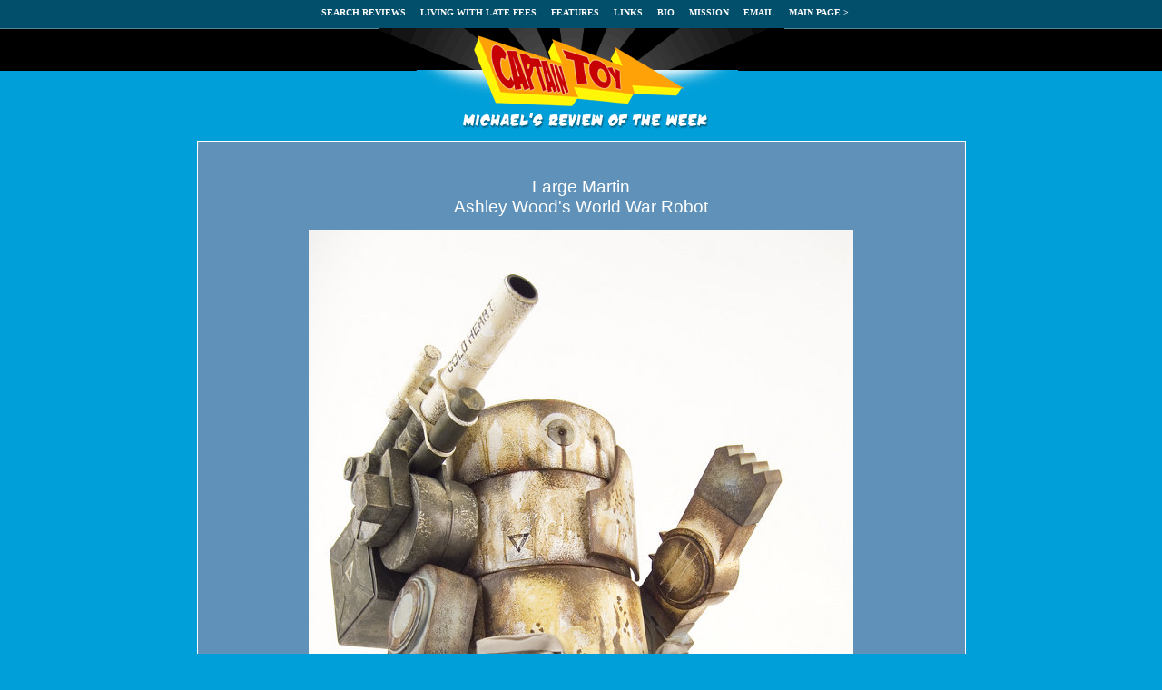

--- FILE ---
content_type: text/html
request_url: http://www.mwctoys.com/REVIEW_072909b.htm
body_size: 5421
content:
<!DOCTYPE HTML PUBLIC "-//W3C//DTD HTML 4.01 Transitional//EN">
<html><head><meta name="viewport" content="width=device-width, initial-scale=1">
<meta name="description" content="Review of the Large Martin Ashley Wood World War Robot action figure.">
<meta name="keywords" content="action, figure, action figure, toy, review, comparison, critic, pop culture, expert">
<meta name="audience" content="all">
<meta name="author" content="crawford">
<meta name="page-topic" content="Action Figure and Toy Reviews">
<meta name="robots" content="index, follow"><title>Large Martin Ashley Wood World War Robot action figure - Another Pop Culture Collectible Review by Michael Crawford, Captain Toy</title>

<style>body { font-family: Verdana, Tahoma, Helvetica, Arial, Sans-serif; font-color: #ffffff; font-size: 10pt; background-image: url('img/bgrnd.gif'); background-repeat: repeat-x }
TD
{ font-size: 10pt;
}
a:link {color: ffffff; font-family: Verdana; text-decoration: underline;}
a:visited {color: ffffff; font-family: Verdana; text-decoration: underline;}
a:hover {color: ffff00; font-family: Verdana; text-decoration: none;}
a:active {color: red; font-family: Verdana; text-decoration: none;}
a.menu:link {color: ffffff; font-size: 10px; font-family: Verdana; text-decoration: none;}
a.menu:visited {color: ffffff; font-size: 10px; font-family: Verdana; text-decoration: none;}
a.menu:hover {color: ffff00; font-size: 10px; font-family: Verdana; text-decoration: none; border-bottom: 1px dotted #ffff00;}
a.menu:active {color: red; font-size: 10px; font-family: Verdana; text-decoration: none; border-bottom: 1px dotted #00ff00;}
</style></head>
<body topmargin="0" leftmargin="0" style="color: rgb(255, 255, 255); background-color: rgb(1, 159, 217); background-image: url(img/bgrnd.gif);" link="#ffffff" marginheight="0" marginwidth="0" vlink="#ffffff">
<div align="center">
<center>
<table border="0" cellpadding="0" cellspacing="0">
<tbody>
<tr>
<td align="center">
<table border="0" cellpadding="5" cellspacing="0">
<tbody>
<tr>
<td><b>&nbsp;<!-- START: topmenu -->
<a class="menu" href="pastreviews.htm">SEARCH
REVIEWS</a>&nbsp;&nbsp;&nbsp;
<a class="menu" href="movies.htm">LIVING
WITH LATE FEES</a>&nbsp;&nbsp;&nbsp; <a class="menu" href="pastfeatures.htm">FEATURES</a>&nbsp;&nbsp;&nbsp;
<a class="menu" href="links.htm">LINKS</a>&nbsp;&nbsp;&nbsp;
<a class="menu" href="bio.htm">BIO</a>&nbsp;&nbsp;&nbsp;
<a class="menu" href="mission.htm">MISSION</a>&nbsp;&nbsp;&nbsp;
<a class="menu" href="mailto:mwctoys@mwctoys.com">EMAIL</a>&nbsp;&nbsp;&nbsp;
<a class="menu" href="index.html">MAIN
PAGE &gt;</a><!-- END: topmenu --> </b></td>
</tr>
</tbody>
</table>
</td>
</tr>
<tr>
<td align="center"><img src="http://www.mwctoys.com/img/twhite.gif" border="0" height="6" width="45"><br>
<a name="topside"><img src="http://www.mwctoys.com/img/logo.gif" border="0" height="111" width="447"></a>
<table border="0" cellpadding="3" cellspacing="0" width="725">
<tbody>
<tr>
<td valign="top">
<table border="0" cellpadding="0" cellspacing="0" width="306">
<tbody>
<tr>
<td colspan="3"> <img src="img/header-review.gif" border="0" height="17" width="847"></td>
</tr>
<tr>
<td bgcolor="#ffffff" width="1"> <img src="http://www.mwctoys.com/img/twhite.gif" border="0" height="1" width="1"></td>
<td bgcolor="#6092b9" valign="top">
<div align="left">
<table border="0" cellpadding="12">
<tbody>
<tr>
<td>
<p> <img src="http://www.mwctoys.com/img/twhite.gif" border="0" height="3" width="729"><br>
<align ="center"></align></p>
<center>
<table border="0">
<tbody>
<tr>
<td>
<p align="center"><span style="font-size: 14pt;">Large Martin<br>
Ashley Wood's World War Robot</span></p>
<p align="center"><img style="border: 0px solid ; width: 600px; height: 839px;" alt="Large Martin Ashley Wood World War Robot action figure" src="images/review_martin_1.jpg"></p>
<p align="center">
&nbsp;&nbsp;&nbsp;"The
following is a <b>guest review</b>.&nbsp; The review
and photos do not necessarily reflect the opinions of Michael Crawford
or Michael's Review of the Week, and are the opinion and work of the
guest author."</p>
</td>
</tr>
</tbody>
</table>
</center>
<p align="center"><img src="img/divline.gif" border="0" height="23" width="648"></p>
<p align="center"></p>
<table style="text-align: left; width: 800px;" border="0" cellpadding="2" cellspacing="2">
<tbody>
<tr>
<td>Dedguy checks in tonight with a
look at the latest in the Ashley Wood series World War Robot, Large
Martin! Here's a line I wish I'd started out with...tell us all about
it, dedguy!<br>
<br>
Large Martin is the third robot released in Ashley Wood's 1/6th scale
World War Robot (WWR) toy line and the second bot to be released by the
Ashley Wood/threeZero partnership company threeA.&nbsp; &nbsp;<br>
<br>
<span style="font-weight: bold;">Packaging
- ****</span><br>
This is
about the best packaging you could hope for in a figure like this. The
actual construction of the box is a much heavier and studier cardboard
than previous releases, which is very necessary for this 20" 7 lbs
robot. The box is plastered with both beautiful graphic design and
wonderful Ashley Wood paintings. No pictures as the box was just too
large for any backdrops I could set up.<br>
<br>
<span style="font-weight: bold;"></span><img style="border: 0px solid ; width: 400px; height: 286px;" alt="Large Martin Ashley Wood World War Robot action figure" src="images/review_martin_10.jpg"><br>
<span style="font-weight: bold;"></span></td>
<td><img style="border: 0px solid ; width: 400px; height: 560px;" alt="Large Martin Ashley Wood World War Robot action figure" src="images/review_martin_2.jpg"><br>
</td>
</tr>
</tbody>
</table>
<align ="center">
</align>
<div align="center">
<table style="width: 800px;" border="0">
<tbody>
<tr>
<td style="vertical-align: top; width: 400px;">
<p align="center"><img style="border: 0px solid ; width: 400px; height: 560px;" alt="Large Martin Ashley Wood World War Robot action figure" src="images/review_martin_12.jpg"><br>
<img style="border: 0px solid ; width: 400px; height: 560px;" alt="Large Martin Ashley Wood World War Robot action figure" src="images/review_martin_3.jpg"><br>
<img style="border: 0px solid ; width: 400px; height: 560px;" alt="Large Martin Ashley Wood World War Robot action figure" src="images/review_martin_4.jpg"><br>
<img style="border: 0px solid ; width: 400px; height: 560px;" alt="Large Martin Ashley Wood World War Robot action figure" src="images/review_martin_5.jpg"><br>
<img style="border: 0px solid ; width: 400px; height: 560px;" alt="Large Martin Ashley Wood World War Robot action figure" src="images/review_martin_6.jpg"><br>
<img style="border: 0px solid ; width: 400px; height: 560px;" alt="Large Martin Ashley Wood World War Robot action figure" src="images/review_martin_7.jpg"><br>
<img style="border: 0px solid ; width: 400px; height: 560px;" alt="Large Martin Ashley Wood World War Robot action figure" src="images/review_martin_8.jpg"><br>
<img style="border: 0px solid ; width: 400px; height: 300px;" alt="Large Martin Ashley Wood World War Robot action figure" src="images/review_martin_9.jpg"><br>
<img style="border: 0px solid ; width: 400px; height: 286px;" alt="Large Martin Ashley Wood World War Robot action figure" src="images/review_martin_15.jpg"><br>
<img style="border: 0px solid ; width: 400px; height: 300px;" alt="Large Martin Ashley Wood World War Robot action figure" src="images/review_martin_19.jpg"><br>
<img style="border: 0px solid ; width: 400px; height: 286px;" alt="Large Martin Ashley Wood World War Robot action figure" src="images/review_martin_20.jpg"><br>
<img style="border: 0px solid ; width: 400px; height: 286px;" alt="Large Martin Ashley Wood World War Robot action figure" src="images/review_martin_21.jpg"><br>
</p>
</td>
<td style="vertical-align: top; width: 400px;">
<p><span style="font-weight: bold;">Sculpting - ****</span><br>
If you've read my previous reviews on the Ashley Wood robots, Bertie
and Bramble, you may want to skip some of this. For those who are new
to the world of 3A products, I'd like to cover a lot of those same
bases. ThreeA robots are made from a mixture of injection molded
plastic and high quality vinyl. With the Bertie and Bramble figures,
the body, upper arms, and engine are molded in vinyl while the lower
arms, hands, legs, hips, chest and face armor, and feet are injection
molded plastic. Large Martin maintains this structure with the
exception of his arms, which are entirely molded in vinyl.&nbsp;
The gun seems to be a mixture of both. The vinyl portions, due to the
nature of vinyl, don't have a lot of crisp lines and sharp cuts. In
some cases this is one of the negative aspects to the medium but, in
the case of a war worn robot that's meant to be made from metal, it
actually makes for a much more realistic appearance. The injection
molded pieces have a bit sharper detail but the heavy paintwork softens
a lot of those sharp edges, bringing them in line with the vinyl pieces.</p>
<p><span style="font-weight: bold;">Paint - ****</span><br>
Pictures may or may not do this figure justice. I hope mine do at least
a little. The paintwork is unparalleled by any other factory "pre
paint" product out there. Few custom painters do work this nice. As a
base, this particular Large Martin (Mr. J. Frosty) is white with icy
blue-grey accents on the shoulders and legs. Over this color scheme,
there are very realistic rust patterns in all the logical places built
up with what appears to be many layers of paint. In addition, there is
(paint mimicking) oil oozing from all the joints on the bot, staining
the white paint yellow, and airbrushed black soot stains running up the
back of the engine from the &#8220;exhaust.&#8221; There's even faux pealing paint
on the front of the bot that shows the underlying rust. I'd be willing
to bet you could show even extreme close-ups of the bot to most people
and they would swear it was made from actual old rusty metal. In
closing... the paint is really good.</p>
<p><span style="font-weight: bold;">Articulation&nbsp; - ***</span><br>
There are some very good points here and a little bad (Hey, I gotta&#8217; be
critical somewhere). Beginning with the good, Martin has a lot of ball
and socket joints, eight joints to be exact. He has double ball-jointed
shoulders, and ball-jointed hips and feet. He has no hands, so there
are no joints there like Bramble or Bertie, but he does have a pretty
nifty cut joint at the wrist so you can swivel his stumps around.
Additionally, there's a cut at what can only be called his "waist" as
well as the region one might refer to as his "neck." His whole body is
basically just one big tube so such differentiations are largely
subjective, especially since the "waist" falls above the shoulders.
There are also single hinge joints at the elbows and the knees. <br>
<br>
As for the little bit of that promised bad&#8230; From the waist, down, the
articulation is great. The joints are extremely solid (amazing
considering the size and weight of what they support) and have a great
range of movement. I'm not as happy with the arms, though. Not a deal
breaker by any stretch, but I could have done with a touch more range
of movement in the elbows and the shoulders.</p>
<p><span style="font-weight: bold;">Accessories - **</span><br>
This is one area (the only area) where I have to admit that the
original Bertie outshines the more recent bots. Bertie came with a
complicated set of pouches, grenades, a rocket launcher, two rockets, a
pistol, and a rope. Large Martin comes with just two pouches that
attach to his front. They're pretty nifty pouches but if you don't
count the large gun that attaches to him, that's it. Martin can't hold
anything so that does make sense but, all the same, he just simply does
not come with a lot of accessories. Not necessarily a bad thing, but
there it is. I do like to count at least five of those twenty inches he
stands as an "accessory" though. </p>
<p><span style="font-weight: bold;">Fun Factor -&nbsp; ***</span><br>
For a high end $300 collectable, Martin is a lot of fun. It's clearly
meant to be a toy, not a statue, and is built solidly and is hard to
hurt. A child would probably have a lot of fun with one, given the kid
was big enough to not be smothered if the bot happened to fall over on
him/her. The only thing that I'd worry about a bit is the hips, as
they're injection molded plastic (for tensile strength), and not as
forgiving to a beating as the soft vinyl joints found elsewhere on the
figure (such as the shoulders). </p>
<p><span style="font-weight: bold;">Value - ****</span><br>
This is a hard goose to cook. $300 for a "toy" is a lot of money no
matter how you slice it (I&#8217;m trying to keep up the cooking metaphor).
That is unless, perhaps, you put it with the apples instead of the
oranges or, rather, put it in the same category as fine art prints or
statues as opposed to toys. If you look at it as a somewhat limited
piece of artwork from an artist you like that you're using as
decoration, it seems a bit less crazy. Knowing a bit of the process
behind the scenes and that these are about as cheap as possible to make
them and still keep the company afloat also helps. So, for me at least,
looking at what I know/suspect/have gleaned of the costs and labor
involved in making something like this versus the cost to the consumer,
it seems like a very good value. I hope that confused and befuddled
you, at least that was the plan. That's the best I can do for why I
gave ya four stars here.</p>
<span style="font-weight: bold;">Overall
- ****<br>
</span>Can I say bitchin' on here?
I guess Michael will let me know. Anyway that's what it comes down to,
Martin is pretty dang bitchin'. If there's some censoring, it's the
word that starts with a "B " and is used by dog
breeders.&nbsp;Thanks to ennui from the 3A Forums for editing this
review and making me look good. <br>
<br>
<span style="font-weight: bold;">Scoring
Recap:</span><br>
Packaging - ****<br>
Sculpting - ****<br>
Paint - ****<br>
Articulation - ***<br>
Accessories - **<br>
Fun Factor - ***<br>
Value - ****<br>
Overall - ****<br>
<br>
<span style="font-weight: bold;"></span><img style="border: 0px solid ; width: 400px; height: 560px;" alt="Large Martin Ashley Wood World War Robot action figure" src="images/review_martin_11.jpg"><br>
<img style="border: 0px solid ; width: 400px; height: 560px;" alt="Large Martin Ashley Wood World War Robot action figure" src="images/review_martin_13.jpg"><br>
<img style="border: 0px solid ; width: 400px; height: 286px;" alt="Large Martin Ashley Wood World War Robot action figure" src="images/review_martin_14.jpg"><br>
<img style="border: 0px solid ; width: 400px; height: 560px;" alt="Large Martin Ashley Wood World War Robot action figure" src="images/review_martin_17.jpg"><br>
<img style="border: 0px solid ; width: 400px; height: 533px;" alt="Large Martin Ashley Wood World War Robot action figure" src="images/review_martin_16.jpg"><br>
<img style="border: 0px solid ; width: 400px; height: 560px;" alt="Large Martin Ashley Wood World War Robot action figure" src="images/review_martin_18.jpg"><br>
</td>
</tr>
<tr>
<td colspan="2" valign="top"><br>
</td>
</tr>
</tbody>
</table>
</div>
<align ="center"> </align>
<table id="table1" border="0" width="100%">
<tbody>
<tr>
<td>
<p align="center"> <img style="border: 0px solid ; width: 600px; height: 839px;" alt="Large Martin Ashley Wood World War Robot action figure" src="images/review_martin_large.jpg"></p>
</td>
</tr>
</tbody>
</table>
<p align="center"> <a href="index.html"> <img src="img/btn-main.gif" border="0" height="34" width="246"></a><br>
Figures from the collection of dedguy</p>
<font size="2"> </font>
</td>
</tr>
</tbody>
</table>
</div>
</td>
<td bgcolor="#ffffff" width="1"> <img src="http://www.mwctoys.com/img/twhite.gif" border="0" height="350" width="1"></td>
</tr>
<tr>
<td colspan="3"> <a href="#topside">
<img src="img/longbottom-top.gif" border="0" height="24" width="780"></a></td>
</tr>
</tbody>
</table>
</td>
</tr>
</tbody>
</table>
</td>
</tr>
<tr>
<td align="center">
<div align="center">
<center>
<table border="0" cellpadding="6" cellspacing="0">
<tbody>
<tr>
<td><font color="#6de4fe" size="1">This
page copyright 2000 - 2008, Michael Crawford. All rights reserved.
Hosted by <a href="http://www.1hourhosting.com/"> <font color="#6de4fe" size="1">1 Hour Hosting.com</font></a></font></td>
</tr>
</tbody>
</table>
</center>
</div>
</td>
</tr>
</tbody>
</table>
</center>
</div>
<script> (function(i,s,o,g,r,a,m){i['GoogleAnalyticsObject']=r;i[r]=i[r]||function(){
(i[r].q=i[r].q||[]).push(arguments)},i[r].l=1*new Date();a=s.createElement(o),
m=s.getElementsByTagName(o)[0];a.async=1;a.src=g;m.parentNode.insertBefore(a,m)
})(window,document,'script','//www.google-analytics.com/analytics.js','ga');
ga('create', 'UA-3578853-1', 'auto');
ga('send', 'pageview');
</script>
</body></html>